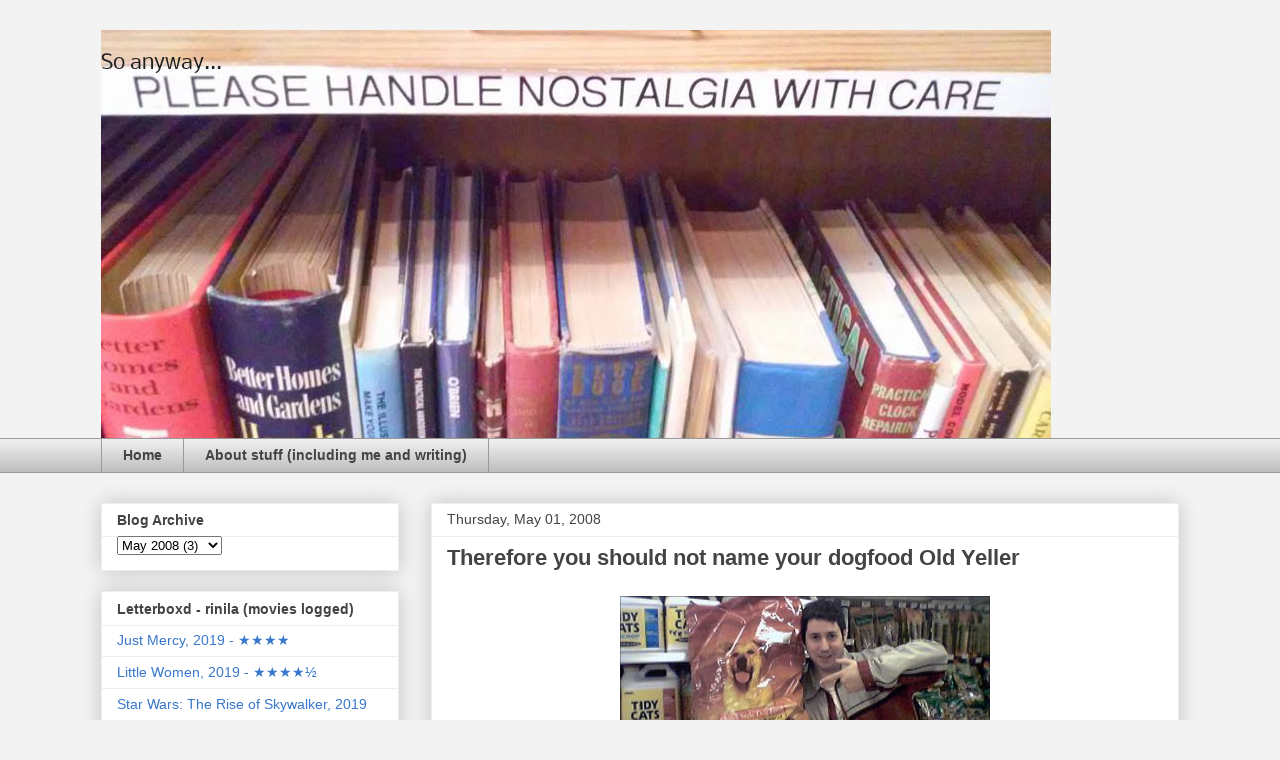

--- FILE ---
content_type: text/html; charset=UTF-8
request_url: https://www.rinicobbey.com/2008/05/therefore-you-should-not-name-your.html
body_size: 10439
content:
<!DOCTYPE html>
<html class='v2' dir='ltr' lang='en'>
<head>
<link href='https://www.blogger.com/static/v1/widgets/335934321-css_bundle_v2.css' rel='stylesheet' type='text/css'/>
<meta content='width=1100' name='viewport'/>
<meta content='text/html; charset=UTF-8' http-equiv='Content-Type'/>
<meta content='blogger' name='generator'/>
<link href='https://www.rinicobbey.com/favicon.ico' rel='icon' type='image/x-icon'/>
<link href='https://www.rinicobbey.com/2008/05/therefore-you-should-not-name-your.html' rel='canonical'/>
<link rel="alternate" type="application/atom+xml" title="So anyway... - Atom" href="https://www.rinicobbey.com/feeds/posts/default" />
<link rel="alternate" type="application/rss+xml" title="So anyway... - RSS" href="https://www.rinicobbey.com/feeds/posts/default?alt=rss" />
<link rel="service.post" type="application/atom+xml" title="So anyway... - Atom" href="https://www.blogger.com/feeds/17592795/posts/default" />

<link rel="alternate" type="application/atom+xml" title="So anyway... - Atom" href="https://www.rinicobbey.com/feeds/782735266813018906/comments/default" />
<!--Can't find substitution for tag [blog.ieCssRetrofitLinks]-->
<link href='https://blogger.googleusercontent.com/img/b/R29vZ2xl/AVvXsEjGizf-sPksCIUHz3H9shqvE-cxegk2r8ZMDZa1gqH5JOWNZNzATSRD4IJ67gjYOP1Ev7ZlN8B7BsLWjwskFanQib-DkWzmvOYYvOhNWpASHY5RAoiwuLH8DEQAYRoQiXVRmTlN0A/s400/oldyeller.jpg' rel='image_src'/>
<meta content='https://www.rinicobbey.com/2008/05/therefore-you-should-not-name-your.html' property='og:url'/>
<meta content='Therefore you should not name your dogfood Old Yeller' property='og:title'/>
<meta content='In the spirit of fairness to the Other American Pet, the dog, I give you an old story about a dogfood named after a dog who gets rabies and ...' property='og:description'/>
<meta content='https://blogger.googleusercontent.com/img/b/R29vZ2xl/AVvXsEjGizf-sPksCIUHz3H9shqvE-cxegk2r8ZMDZa1gqH5JOWNZNzATSRD4IJ67gjYOP1Ev7ZlN8B7BsLWjwskFanQib-DkWzmvOYYvOhNWpASHY5RAoiwuLH8DEQAYRoQiXVRmTlN0A/w1200-h630-p-k-no-nu/oldyeller.jpg' property='og:image'/>
<title>So anyway...: Therefore you should not name your dogfood Old Yeller</title>
<style type='text/css'>@font-face{font-family:'Molengo';font-style:normal;font-weight:400;font-display:swap;src:url(//fonts.gstatic.com/s/molengo/v17/I_uuMpWeuBzZNBtQXbNalg.ttf)format('truetype');}@font-face{font-family:'Nobile';font-style:normal;font-weight:400;font-display:swap;src:url(//fonts.gstatic.com/s/nobile/v19/m8JTjflSeaOVl1iGWa3T.ttf)format('truetype');}</style>
<style id='page-skin-1' type='text/css'><!--
/*
-----------------------------------------------
Blogger Template Style
Name:     Awesome Inc.
Designer: Tina Chen
URL:      tinachen.org
----------------------------------------------- */
/* Content
----------------------------------------------- */
body {
font: normal normal 16px Molengo;
color: #444444;
background: #f3f3f3 none repeat scroll top left;
}
html body .content-outer {
min-width: 0;
max-width: 100%;
width: 100%;
}
a:link {
text-decoration: none;
color: #3778cd;
}
a:visited {
text-decoration: none;
color: #4d469c;
}
a:hover {
text-decoration: underline;
color: #3778cd;
}
.body-fauxcolumn-outer .cap-top {
position: absolute;
z-index: 1;
height: 276px;
width: 100%;
background: transparent none repeat-x scroll top left;
_background-image: none;
}
/* Columns
----------------------------------------------- */
.content-inner {
padding: 0;
}
.header-inner .section {
margin: 0 16px;
}
.tabs-inner .section {
margin: 0 16px;
}
.main-inner {
padding-top: 30px;
}
.main-inner .column-center-inner,
.main-inner .column-left-inner,
.main-inner .column-right-inner {
padding: 0 5px;
}
*+html body .main-inner .column-center-inner {
margin-top: -30px;
}
#layout .main-inner .column-center-inner {
margin-top: 0;
}
/* Header
----------------------------------------------- */
.header-outer {
margin: 0 0 0 0;
background: transparent none repeat scroll 0 0;
}
.Header h1 {
font: normal normal 20px Nobile;
color: #1d1e1f;
text-shadow: 0 0 -1px #000000;
}
.Header h1 a {
color: #1d1e1f;
}
.Header .description {
font: normal normal 14px Nobile;
color: #444444;
}
.header-inner .Header .titlewrapper,
.header-inner .Header .descriptionwrapper {
padding-left: 0;
padding-right: 0;
margin-bottom: 0;
}
.header-inner .Header .titlewrapper {
padding-top: 22px;
}
/* Tabs
----------------------------------------------- */
.tabs-outer {
overflow: hidden;
position: relative;
background: #eeeeee url(//www.blogblog.com/1kt/awesomeinc/tabs_gradient_light.png) repeat scroll 0 0;
}
#layout .tabs-outer {
overflow: visible;
}
.tabs-cap-top, .tabs-cap-bottom {
position: absolute;
width: 100%;
border-top: 1px solid #999999;
}
.tabs-cap-bottom {
bottom: 0;
}
.tabs-inner .widget li a {
display: inline-block;
margin: 0;
padding: .6em 1.5em;
font: normal bold 14px Arial, Tahoma, Helvetica, FreeSans, sans-serif;
color: #444444;
border-top: 1px solid #999999;
border-bottom: 1px solid #999999;
border-left: 1px solid #999999;
height: 16px;
line-height: 16px;
}
.tabs-inner .widget li:last-child a {
border-right: 1px solid #999999;
}
.tabs-inner .widget li.selected a, .tabs-inner .widget li a:hover {
background: #666666 url(//www.blogblog.com/1kt/awesomeinc/tabs_gradient_light.png) repeat-x scroll 0 -100px;
color: #ffffff;
}
/* Headings
----------------------------------------------- */
h2 {
font: normal bold 14px Arial, Tahoma, Helvetica, FreeSans, sans-serif;
color: #444444;
}
/* Widgets
----------------------------------------------- */
.main-inner .section {
margin: 0 27px;
padding: 0;
}
.main-inner .column-left-outer,
.main-inner .column-right-outer {
margin-top: 0;
}
#layout .main-inner .column-left-outer,
#layout .main-inner .column-right-outer {
margin-top: 0;
}
.main-inner .column-left-inner,
.main-inner .column-right-inner {
background: transparent none repeat 0 0;
-moz-box-shadow: 0 0 0 rgba(0, 0, 0, .2);
-webkit-box-shadow: 0 0 0 rgba(0, 0, 0, .2);
-goog-ms-box-shadow: 0 0 0 rgba(0, 0, 0, .2);
box-shadow: 0 0 0 rgba(0, 0, 0, .2);
-moz-border-radius: 0;
-webkit-border-radius: 0;
-goog-ms-border-radius: 0;
border-radius: 0;
}
#layout .main-inner .column-left-inner,
#layout .main-inner .column-right-inner {
margin-top: 0;
}
.sidebar .widget {
font: normal normal 14px Arial, Tahoma, Helvetica, FreeSans, sans-serif;
color: #444444;
}
.sidebar .widget a:link {
color: #3778cd;
}
.sidebar .widget a:visited {
color: #4d469c;
}
.sidebar .widget a:hover {
color: #3778cd;
}
.sidebar .widget h2 {
text-shadow: 0 0 -1px #000000;
}
.main-inner .widget {
background-color: #ffffff;
border: 1px solid #eeeeee;
padding: 0 15px 15px;
margin: 20px -16px;
-moz-box-shadow: 0 0 20px rgba(0, 0, 0, .2);
-webkit-box-shadow: 0 0 20px rgba(0, 0, 0, .2);
-goog-ms-box-shadow: 0 0 20px rgba(0, 0, 0, .2);
box-shadow: 0 0 20px rgba(0, 0, 0, .2);
-moz-border-radius: 0;
-webkit-border-radius: 0;
-goog-ms-border-radius: 0;
border-radius: 0;
}
.main-inner .widget h2 {
margin: 0 -15px;
padding: .6em 15px .5em;
border-bottom: 1px solid transparent;
}
.footer-inner .widget h2 {
padding: 0 0 .4em;
border-bottom: 1px solid transparent;
}
.main-inner .widget h2 + div, .footer-inner .widget h2 + div {
border-top: 1px solid #eeeeee;
padding-top: 8px;
}
.main-inner .widget .widget-content {
margin: 0 -15px;
padding: 7px 15px 0;
}
.main-inner .widget ul, .main-inner .widget #ArchiveList ul.flat {
margin: -8px -15px 0;
padding: 0;
list-style: none;
}
.main-inner .widget #ArchiveList {
margin: -8px 0 0;
}
.main-inner .widget ul li, .main-inner .widget #ArchiveList ul.flat li {
padding: .5em 15px;
text-indent: 0;
color: #666666;
border-top: 1px solid #eeeeee;
border-bottom: 1px solid transparent;
}
.main-inner .widget #ArchiveList ul li {
padding-top: .25em;
padding-bottom: .25em;
}
.main-inner .widget ul li:first-child, .main-inner .widget #ArchiveList ul.flat li:first-child {
border-top: none;
}
.main-inner .widget ul li:last-child, .main-inner .widget #ArchiveList ul.flat li:last-child {
border-bottom: none;
}
.post-body {
position: relative;
}
.main-inner .widget .post-body ul {
padding: 0 2.5em;
margin: .5em 0;
list-style: disc;
}
.main-inner .widget .post-body ul li {
padding: 0.25em 0;
margin-bottom: .25em;
color: #444444;
border: none;
}
.footer-inner .widget ul {
padding: 0;
list-style: none;
}
.widget .zippy {
color: #666666;
}
/* Posts
----------------------------------------------- */
body .main-inner .Blog {
padding: 0;
margin-bottom: 1em;
background-color: transparent;
border: none;
-moz-box-shadow: 0 0 0 rgba(0, 0, 0, 0);
-webkit-box-shadow: 0 0 0 rgba(0, 0, 0, 0);
-goog-ms-box-shadow: 0 0 0 rgba(0, 0, 0, 0);
box-shadow: 0 0 0 rgba(0, 0, 0, 0);
}
.main-inner .section:last-child .Blog:last-child {
padding: 0;
margin-bottom: 1em;
}
.main-inner .widget h2.date-header {
margin: 0 -15px 1px;
padding: 0 0 0 0;
font: normal normal 14px Arial, Tahoma, Helvetica, FreeSans, sans-serif;
color: #444444;
background: transparent none no-repeat scroll top left;
border-top: 0 solid #eeeeee;
border-bottom: 1px solid transparent;
-moz-border-radius-topleft: 0;
-moz-border-radius-topright: 0;
-webkit-border-top-left-radius: 0;
-webkit-border-top-right-radius: 0;
border-top-left-radius: 0;
border-top-right-radius: 0;
position: static;
bottom: 100%;
right: 15px;
text-shadow: 0 0 -1px #000000;
}
.main-inner .widget h2.date-header span {
font: normal normal 14px Arial, Tahoma, Helvetica, FreeSans, sans-serif;
display: block;
padding: .5em 15px;
border-left: 0 solid #eeeeee;
border-right: 0 solid #eeeeee;
}
.date-outer {
position: relative;
margin: 30px 0 20px;
padding: 0 15px;
background-color: #ffffff;
border: 1px solid #eeeeee;
-moz-box-shadow: 0 0 20px rgba(0, 0, 0, .2);
-webkit-box-shadow: 0 0 20px rgba(0, 0, 0, .2);
-goog-ms-box-shadow: 0 0 20px rgba(0, 0, 0, .2);
box-shadow: 0 0 20px rgba(0, 0, 0, .2);
-moz-border-radius: 0;
-webkit-border-radius: 0;
-goog-ms-border-radius: 0;
border-radius: 0;
}
.date-outer:first-child {
margin-top: 0;
}
.date-outer:last-child {
margin-bottom: 20px;
-moz-border-radius-bottomleft: 0;
-moz-border-radius-bottomright: 0;
-webkit-border-bottom-left-radius: 0;
-webkit-border-bottom-right-radius: 0;
-goog-ms-border-bottom-left-radius: 0;
-goog-ms-border-bottom-right-radius: 0;
border-bottom-left-radius: 0;
border-bottom-right-radius: 0;
}
.date-posts {
margin: 0 -15px;
padding: 0 15px;
clear: both;
}
.post-outer, .inline-ad {
border-top: 1px solid #eeeeee;
margin: 0 -15px;
padding: 15px 15px;
}
.post-outer {
padding-bottom: 10px;
}
.post-outer:first-child {
padding-top: 0;
border-top: none;
}
.post-outer:last-child, .inline-ad:last-child {
border-bottom: none;
}
.post-body {
position: relative;
}
.post-body img {
padding: 8px;
background: transparent;
border: 1px solid transparent;
-moz-box-shadow: 0 0 0 rgba(0, 0, 0, .2);
-webkit-box-shadow: 0 0 0 rgba(0, 0, 0, .2);
box-shadow: 0 0 0 rgba(0, 0, 0, .2);
-moz-border-radius: 0;
-webkit-border-radius: 0;
border-radius: 0;
}
h3.post-title, h4 {
font: normal bold 22px Arial, Tahoma, Helvetica, FreeSans, sans-serif;
color: #444444;
}
h3.post-title a {
font: normal bold 22px Arial, Tahoma, Helvetica, FreeSans, sans-serif;
color: #444444;
}
h3.post-title a:hover {
color: #3778cd;
text-decoration: underline;
}
.post-header {
margin: 0 0 1em;
}
.post-body {
line-height: 1.4;
}
.post-outer h2 {
color: #444444;
}
.post-footer {
margin: 1.5em 0 0;
}
#blog-pager {
padding: 15px;
font-size: 120%;
background-color: #ffffff;
border: 1px solid #eeeeee;
-moz-box-shadow: 0 0 20px rgba(0, 0, 0, .2);
-webkit-box-shadow: 0 0 20px rgba(0, 0, 0, .2);
-goog-ms-box-shadow: 0 0 20px rgba(0, 0, 0, .2);
box-shadow: 0 0 20px rgba(0, 0, 0, .2);
-moz-border-radius: 0;
-webkit-border-radius: 0;
-goog-ms-border-radius: 0;
border-radius: 0;
-moz-border-radius-topleft: 0;
-moz-border-radius-topright: 0;
-webkit-border-top-left-radius: 0;
-webkit-border-top-right-radius: 0;
-goog-ms-border-top-left-radius: 0;
-goog-ms-border-top-right-radius: 0;
border-top-left-radius: 0;
border-top-right-radius-topright: 0;
margin-top: 1em;
}
.blog-feeds, .post-feeds {
margin: 1em 0;
text-align: center;
color: #444444;
}
.blog-feeds a, .post-feeds a {
color: #3778cd;
}
.blog-feeds a:visited, .post-feeds a:visited {
color: #4d469c;
}
.blog-feeds a:hover, .post-feeds a:hover {
color: #3778cd;
}
.post-outer .comments {
margin-top: 2em;
}
/* Comments
----------------------------------------------- */
.comments .comments-content .icon.blog-author {
background-repeat: no-repeat;
background-image: url([data-uri]);
}
.comments .comments-content .loadmore a {
border-top: 1px solid #999999;
border-bottom: 1px solid #999999;
}
.comments .continue {
border-top: 2px solid #999999;
}
/* Footer
----------------------------------------------- */
.footer-outer {
margin: -20px 0 -1px;
padding: 20px 0 0;
color: #444444;
overflow: hidden;
}
.footer-fauxborder-left {
border-top: 1px solid #eeeeee;
background: #ffffff none repeat scroll 0 0;
-moz-box-shadow: 0 0 20px rgba(0, 0, 0, .2);
-webkit-box-shadow: 0 0 20px rgba(0, 0, 0, .2);
-goog-ms-box-shadow: 0 0 20px rgba(0, 0, 0, .2);
box-shadow: 0 0 20px rgba(0, 0, 0, .2);
margin: 0 -20px;
}
/* Mobile
----------------------------------------------- */
body.mobile {
background-size: auto;
}
.mobile .body-fauxcolumn-outer {
background: transparent none repeat scroll top left;
}
*+html body.mobile .main-inner .column-center-inner {
margin-top: 0;
}
.mobile .main-inner .widget {
padding: 0 0 15px;
}
.mobile .main-inner .widget h2 + div,
.mobile .footer-inner .widget h2 + div {
border-top: none;
padding-top: 0;
}
.mobile .footer-inner .widget h2 {
padding: 0.5em 0;
border-bottom: none;
}
.mobile .main-inner .widget .widget-content {
margin: 0;
padding: 7px 0 0;
}
.mobile .main-inner .widget ul,
.mobile .main-inner .widget #ArchiveList ul.flat {
margin: 0 -15px 0;
}
.mobile .main-inner .widget h2.date-header {
right: 0;
}
.mobile .date-header span {
padding: 0.4em 0;
}
.mobile .date-outer:first-child {
margin-bottom: 0;
border: 1px solid #eeeeee;
-moz-border-radius-topleft: 0;
-moz-border-radius-topright: 0;
-webkit-border-top-left-radius: 0;
-webkit-border-top-right-radius: 0;
-goog-ms-border-top-left-radius: 0;
-goog-ms-border-top-right-radius: 0;
border-top-left-radius: 0;
border-top-right-radius: 0;
}
.mobile .date-outer {
border-color: #eeeeee;
border-width: 0 1px 1px;
}
.mobile .date-outer:last-child {
margin-bottom: 0;
}
.mobile .main-inner {
padding: 0;
}
.mobile .header-inner .section {
margin: 0;
}
.mobile .post-outer, .mobile .inline-ad {
padding: 5px 0;
}
.mobile .tabs-inner .section {
margin: 0 10px;
}
.mobile .main-inner .widget h2 {
margin: 0;
padding: 0;
}
.mobile .main-inner .widget h2.date-header span {
padding: 0;
}
.mobile .main-inner .widget .widget-content {
margin: 0;
padding: 7px 0 0;
}
.mobile #blog-pager {
border: 1px solid transparent;
background: #ffffff none repeat scroll 0 0;
}
.mobile .main-inner .column-left-inner,
.mobile .main-inner .column-right-inner {
background: transparent none repeat 0 0;
-moz-box-shadow: none;
-webkit-box-shadow: none;
-goog-ms-box-shadow: none;
box-shadow: none;
}
.mobile .date-posts {
margin: 0;
padding: 0;
}
.mobile .footer-fauxborder-left {
margin: 0;
border-top: inherit;
}
.mobile .main-inner .section:last-child .Blog:last-child {
margin-bottom: 0;
}
.mobile-index-contents {
color: #444444;
}
.mobile .mobile-link-button {
background: #3778cd url(//www.blogblog.com/1kt/awesomeinc/tabs_gradient_light.png) repeat scroll 0 0;
}
.mobile-link-button a:link, .mobile-link-button a:visited {
color: #ffffff;
}
.mobile .tabs-inner .PageList .widget-content {
background: transparent;
border-top: 1px solid;
border-color: #999999;
color: #444444;
}
.mobile .tabs-inner .PageList .widget-content .pagelist-arrow {
border-left: 1px solid #999999;
}

--></style>
<style id='template-skin-1' type='text/css'><!--
body {
min-width: 1110px;
}
.content-outer, .content-fauxcolumn-outer, .region-inner {
min-width: 1110px;
max-width: 1110px;
_width: 1110px;
}
.main-inner .columns {
padding-left: 330px;
padding-right: 0px;
}
.main-inner .fauxcolumn-center-outer {
left: 330px;
right: 0px;
/* IE6 does not respect left and right together */
_width: expression(this.parentNode.offsetWidth -
parseInt("330px") -
parseInt("0px") + 'px');
}
.main-inner .fauxcolumn-left-outer {
width: 330px;
}
.main-inner .fauxcolumn-right-outer {
width: 0px;
}
.main-inner .column-left-outer {
width: 330px;
right: 100%;
margin-left: -330px;
}
.main-inner .column-right-outer {
width: 0px;
margin-right: -0px;
}
#layout {
min-width: 0;
}
#layout .content-outer {
min-width: 0;
width: 800px;
}
#layout .region-inner {
min-width: 0;
width: auto;
}
body#layout div.add_widget {
padding: 8px;
}
body#layout div.add_widget a {
margin-left: 32px;
}
--></style>
<link href='https://www.blogger.com/dyn-css/authorization.css?targetBlogID=17592795&amp;zx=383493d3-b92d-4024-a2a0-ac9055329537' media='none' onload='if(media!=&#39;all&#39;)media=&#39;all&#39;' rel='stylesheet'/><noscript><link href='https://www.blogger.com/dyn-css/authorization.css?targetBlogID=17592795&amp;zx=383493d3-b92d-4024-a2a0-ac9055329537' rel='stylesheet'/></noscript>
<meta name='google-adsense-platform-account' content='ca-host-pub-1556223355139109'/>
<meta name='google-adsense-platform-domain' content='blogspot.com'/>

</head>
<body class='loading variant-light'>
<div class='navbar no-items section' id='navbar' name='Navbar'>
</div>
<div class='body-fauxcolumns'>
<div class='fauxcolumn-outer body-fauxcolumn-outer'>
<div class='cap-top'>
<div class='cap-left'></div>
<div class='cap-right'></div>
</div>
<div class='fauxborder-left'>
<div class='fauxborder-right'></div>
<div class='fauxcolumn-inner'>
</div>
</div>
<div class='cap-bottom'>
<div class='cap-left'></div>
<div class='cap-right'></div>
</div>
</div>
</div>
<div class='content'>
<div class='content-fauxcolumns'>
<div class='fauxcolumn-outer content-fauxcolumn-outer'>
<div class='cap-top'>
<div class='cap-left'></div>
<div class='cap-right'></div>
</div>
<div class='fauxborder-left'>
<div class='fauxborder-right'></div>
<div class='fauxcolumn-inner'>
</div>
</div>
<div class='cap-bottom'>
<div class='cap-left'></div>
<div class='cap-right'></div>
</div>
</div>
</div>
<div class='content-outer'>
<div class='content-cap-top cap-top'>
<div class='cap-left'></div>
<div class='cap-right'></div>
</div>
<div class='fauxborder-left content-fauxborder-left'>
<div class='fauxborder-right content-fauxborder-right'></div>
<div class='content-inner'>
<header>
<div class='header-outer'>
<div class='header-cap-top cap-top'>
<div class='cap-left'></div>
<div class='cap-right'></div>
</div>
<div class='fauxborder-left header-fauxborder-left'>
<div class='fauxborder-right header-fauxborder-right'></div>
<div class='region-inner header-inner'>
<div class='header section' id='header' name='Header'><div class='widget Header' data-version='1' id='Header1'>
<div id='header-inner' style='background-image: url("https://blogger.googleusercontent.com/img/b/R29vZ2xl/AVvXsEiWEHzPr7PKwB-pwTKvEyCgRThi6wwiLqBe-O6N4yWZ9vTGLFiAevGSeuRwHgUIc6ObgsZICzDOVzXnm3tJzJNXPcnN8kPCIZ1N8d_HuLH4EaqLkZVpYMurUn_wufjAPINQMsbKRw/s1078-r/nostalgia+header.jpg"); background-position: left; min-height: 408px; _height: 408px; background-repeat: no-repeat; '>
<div class='titlewrapper' style='background: transparent'>
<h1 class='title' style='background: transparent; border-width: 0px'>
<a href='https://www.rinicobbey.com/'>
So anyway...
</a>
</h1>
</div>
<div class='descriptionwrapper'>
<p class='description'><span>
</span></p>
</div>
</div>
</div></div>
</div>
</div>
<div class='header-cap-bottom cap-bottom'>
<div class='cap-left'></div>
<div class='cap-right'></div>
</div>
</div>
</header>
<div class='tabs-outer'>
<div class='tabs-cap-top cap-top'>
<div class='cap-left'></div>
<div class='cap-right'></div>
</div>
<div class='fauxborder-left tabs-fauxborder-left'>
<div class='fauxborder-right tabs-fauxborder-right'></div>
<div class='region-inner tabs-inner'>
<div class='tabs section' id='crosscol' name='Cross-Column'><div class='widget PageList' data-version='1' id='PageList1'>
<h2>About stuff (including me and writing)</h2>
<div class='widget-content'>
<ul>
<li>
<a href='https://www.rinicobbey.com/'>Home</a>
</li>
<li>
<a href='https://www.rinicobbey.com/p/about-stuff-including-me-and-writing.html'>About stuff (including me and writing)</a>
</li>
</ul>
<div class='clear'></div>
</div>
</div></div>
<div class='tabs no-items section' id='crosscol-overflow' name='Cross-Column 2'></div>
</div>
</div>
<div class='tabs-cap-bottom cap-bottom'>
<div class='cap-left'></div>
<div class='cap-right'></div>
</div>
</div>
<div class='main-outer'>
<div class='main-cap-top cap-top'>
<div class='cap-left'></div>
<div class='cap-right'></div>
</div>
<div class='fauxborder-left main-fauxborder-left'>
<div class='fauxborder-right main-fauxborder-right'></div>
<div class='region-inner main-inner'>
<div class='columns fauxcolumns'>
<div class='fauxcolumn-outer fauxcolumn-center-outer'>
<div class='cap-top'>
<div class='cap-left'></div>
<div class='cap-right'></div>
</div>
<div class='fauxborder-left'>
<div class='fauxborder-right'></div>
<div class='fauxcolumn-inner'>
</div>
</div>
<div class='cap-bottom'>
<div class='cap-left'></div>
<div class='cap-right'></div>
</div>
</div>
<div class='fauxcolumn-outer fauxcolumn-left-outer'>
<div class='cap-top'>
<div class='cap-left'></div>
<div class='cap-right'></div>
</div>
<div class='fauxborder-left'>
<div class='fauxborder-right'></div>
<div class='fauxcolumn-inner'>
</div>
</div>
<div class='cap-bottom'>
<div class='cap-left'></div>
<div class='cap-right'></div>
</div>
</div>
<div class='fauxcolumn-outer fauxcolumn-right-outer'>
<div class='cap-top'>
<div class='cap-left'></div>
<div class='cap-right'></div>
</div>
<div class='fauxborder-left'>
<div class='fauxborder-right'></div>
<div class='fauxcolumn-inner'>
</div>
</div>
<div class='cap-bottom'>
<div class='cap-left'></div>
<div class='cap-right'></div>
</div>
</div>
<!-- corrects IE6 width calculation -->
<div class='columns-inner'>
<div class='column-center-outer'>
<div class='column-center-inner'>
<div class='main section' id='main' name='Main'><div class='widget Blog' data-version='1' id='Blog1'>
<div class='blog-posts hfeed'>

          <div class="date-outer">
        
<h2 class='date-header'><span>Thursday, May 01, 2008</span></h2>

          <div class="date-posts">
        
<div class='post-outer'>
<div class='post hentry uncustomized-post-template' itemprop='blogPost' itemscope='itemscope' itemtype='http://schema.org/BlogPosting'>
<meta content='https://blogger.googleusercontent.com/img/b/R29vZ2xl/AVvXsEjGizf-sPksCIUHz3H9shqvE-cxegk2r8ZMDZa1gqH5JOWNZNzATSRD4IJ67gjYOP1Ev7ZlN8B7BsLWjwskFanQib-DkWzmvOYYvOhNWpASHY5RAoiwuLH8DEQAYRoQiXVRmTlN0A/s400/oldyeller.jpg' itemprop='image_url'/>
<meta content='17592795' itemprop='blogId'/>
<meta content='782735266813018906' itemprop='postId'/>
<a name='782735266813018906'></a>
<h3 class='post-title entry-title' itemprop='name'>
Therefore you should not name your dogfood Old Yeller
</h3>
<div class='post-header'>
<div class='post-header-line-1'></div>
</div>
<div class='post-body entry-content' id='post-body-782735266813018906' itemprop='description articleBody'>
<a href="https://blogger.googleusercontent.com/img/b/R29vZ2xl/AVvXsEjGizf-sPksCIUHz3H9shqvE-cxegk2r8ZMDZa1gqH5JOWNZNzATSRD4IJ67gjYOP1Ev7ZlN8B7BsLWjwskFanQib-DkWzmvOYYvOhNWpASHY5RAoiwuLH8DEQAYRoQiXVRmTlN0A/s1600-h/oldyeller.jpg" onblur="try {parent.deselectBloggerImageGracefully();} catch(e) {}"><img alt="" border="0" id="BLOGGER_PHOTO_ID_5195012714095800146" src="https://blogger.googleusercontent.com/img/b/R29vZ2xl/AVvXsEjGizf-sPksCIUHz3H9shqvE-cxegk2r8ZMDZa1gqH5JOWNZNzATSRD4IJ67gjYOP1Ev7ZlN8B7BsLWjwskFanQib-DkWzmvOYYvOhNWpASHY5RAoiwuLH8DEQAYRoQiXVRmTlN0A/s400/oldyeller.jpg" style="margin: 0px auto 10px; display: block; text-align: center; cursor: pointer;" /></a><br />In the spirit of fairness to the Other American Pet, the dog, I give you an old story about a dogfood named after a dog who gets rabies and dies from an owner-inflicted gunshot.<br /><br />For those who visit this here blob thingy in search of games and challenges: "It's like {tragic character} {food product}."  I'll get us started.<br /><blockquote><i>It's like Beth from Little Women bubblegum.<br />It's like the guys who saved Private Ryan hotdogs.<br />It's like Bambi's mom salt licks.</i></blockquote>Story at <a href="http://www.flakmag.com/misc/oldyeller.html">Flak Magazine</a>, or if you prefer, the Kroger Stores <a href="http://www.thekrogerco.com/corpnews/corpnewsinfo_pressreleases_04212005.htm">press release</a>.
<div style='clear: both;'></div>
</div>
<div class='post-footer'>
<div class='post-footer-line post-footer-line-1'>
<span class='post-author vcard'>
Posted by
<span class='fn' itemprop='author' itemscope='itemscope' itemtype='http://schema.org/Person'>
<meta content='https://www.blogger.com/profile/10825557904007699185' itemprop='url'/>
<a class='g-profile' href='https://www.blogger.com/profile/10825557904007699185' rel='author' title='author profile'>
<span itemprop='name'>Rini</span>
</a>
</span>
</span>
<span class='post-timestamp'>
at
<meta content='https://www.rinicobbey.com/2008/05/therefore-you-should-not-name-your.html' itemprop='url'/>
<a class='timestamp-link' href='https://www.rinicobbey.com/2008/05/therefore-you-should-not-name-your.html' rel='bookmark' title='permanent link'><abbr class='published' itemprop='datePublished' title='2008-05-01T05:35:00-05:00'>5:35 AM</abbr></a>
</span>
<span class='post-comment-link'>
</span>
<span class='post-icons'>
<span class='item-control blog-admin pid-808729683'>
<a href='https://www.blogger.com/post-edit.g?blogID=17592795&postID=782735266813018906&from=pencil' title='Edit Post'>
<img alt='' class='icon-action' height='18' src='https://resources.blogblog.com/img/icon18_edit_allbkg.gif' width='18'/>
</a>
</span>
</span>
<div class='post-share-buttons goog-inline-block'>
</div>
</div>
<div class='post-footer-line post-footer-line-2'>
<span class='post-labels'>
Labels:
<a href='https://www.rinicobbey.com/search/label/old%20news' rel='tag'>old news</a>,
<a href='https://www.rinicobbey.com/search/label/pets' rel='tag'>pets</a>,
<a href='https://www.rinicobbey.com/search/label/tragic%20food' rel='tag'>tragic food</a>
</span>
</div>
<div class='post-footer-line post-footer-line-3'>
<span class='post-location'>
</span>
</div>
</div>
</div>
<div class='comments' id='comments'>
<a name='comments'></a>
<h4>1 comment:</h4>
<div id='Blog1_comments-block-wrapper'>
<dl class='avatar-comment-indent' id='comments-block'>
<dt class='comment-author ' id='c6286200078616663650'>
<a name='c6286200078616663650'></a>
<div class="avatar-image-container avatar-stock"><span dir="ltr"><a href="https://www.blogger.com/profile/02411063737098132074" target="" rel="nofollow" onclick="" class="avatar-hovercard" id="av-6286200078616663650-02411063737098132074"><img src="//www.blogger.com/img/blogger_logo_round_35.png" width="35" height="35" alt="" title="karin">

</a></span></div>
<a href='https://www.blogger.com/profile/02411063737098132074' rel='nofollow'>karin</a>
said...
</dt>
<dd class='comment-body' id='Blog1_cmt-6286200078616663650'>
<p>
The Yearling brand flea and tick repellent.<BR/>Billy Budd life jackets.<BR/>"Housebreak Your Puppy the Easy Way" by Lenny
</p>
</dd>
<dd class='comment-footer'>
<span class='comment-timestamp'>
<a href='https://www.rinicobbey.com/2008/05/therefore-you-should-not-name-your.html?showComment=1209663060000#c6286200078616663650' title='comment permalink'>
5/1/08, 12:31&#8239;PM
</a>
<span class='item-control blog-admin pid-1535263845'>
<a class='comment-delete' href='https://www.blogger.com/comment/delete/17592795/6286200078616663650' title='Delete Comment'>
<img src='https://resources.blogblog.com/img/icon_delete13.gif'/>
</a>
</span>
</span>
</dd>
</dl>
</div>
<p class='comment-footer'>
<a href='https://www.blogger.com/comment/fullpage/post/17592795/782735266813018906' onclick=''>Post a Comment</a>
</p>
</div>
</div>

        </div></div>
      
</div>
<div class='blog-pager' id='blog-pager'>
<span id='blog-pager-newer-link'>
<a class='blog-pager-newer-link' href='https://www.rinicobbey.com/2008/05/same-old-thing-as-yesterday.html' id='Blog1_blog-pager-newer-link' title='Newer Post'>Newer Post</a>
</span>
<span id='blog-pager-older-link'>
<a class='blog-pager-older-link' href='https://www.rinicobbey.com/2008/04/conversation.html' id='Blog1_blog-pager-older-link' title='Older Post'>Older Post</a>
</span>
<a class='home-link' href='https://www.rinicobbey.com/'>Home</a>
</div>
<div class='clear'></div>
<div class='post-feeds'>
<div class='feed-links'>
Subscribe to:
<a class='feed-link' href='https://www.rinicobbey.com/feeds/782735266813018906/comments/default' target='_blank' type='application/atom+xml'>Post Comments (Atom)</a>
</div>
</div>
</div></div>
</div>
</div>
<div class='column-left-outer'>
<div class='column-left-inner'>
<aside>
<div class='sidebar section' id='sidebar-left-1'><div class='widget BlogArchive' data-version='1' id='BlogArchive1'>
<h2>Blog Archive</h2>
<div class='widget-content'>
<div id='ArchiveList'>
<div id='BlogArchive1_ArchiveList'>
<select id='BlogArchive1_ArchiveMenu'>
<option value=''>Blog Archive</option>
<option value='https://www.rinicobbey.com/2026/01/'>Jan 2026 (1)</option>
<option value='https://www.rinicobbey.com/2025/08/'>Aug 2025 (1)</option>
<option value='https://www.rinicobbey.com/2025/03/'>Mar 2025 (1)</option>
<option value='https://www.rinicobbey.com/2023/07/'>Jul 2023 (1)</option>
<option value='https://www.rinicobbey.com/2023/03/'>Mar 2023 (1)</option>
<option value='https://www.rinicobbey.com/2023/02/'>Feb 2023 (3)</option>
<option value='https://www.rinicobbey.com/2022/08/'>Aug 2022 (1)</option>
<option value='https://www.rinicobbey.com/2020/03/'>Mar 2020 (1)</option>
<option value='https://www.rinicobbey.com/2019/08/'>Aug 2019 (1)</option>
<option value='https://www.rinicobbey.com/2018/01/'>Jan 2018 (1)</option>
<option value='https://www.rinicobbey.com/2017/11/'>Nov 2017 (1)</option>
<option value='https://www.rinicobbey.com/2017/10/'>Oct 2017 (2)</option>
<option value='https://www.rinicobbey.com/2017/07/'>Jul 2017 (1)</option>
<option value='https://www.rinicobbey.com/2017/05/'>May 2017 (1)</option>
<option value='https://www.rinicobbey.com/2017/04/'>Apr 2017 (3)</option>
<option value='https://www.rinicobbey.com/2017/03/'>Mar 2017 (3)</option>
<option value='https://www.rinicobbey.com/2016/11/'>Nov 2016 (1)</option>
<option value='https://www.rinicobbey.com/2016/04/'>Apr 2016 (10)</option>
<option value='https://www.rinicobbey.com/2016/01/'>Jan 2016 (3)</option>
<option value='https://www.rinicobbey.com/2015/11/'>Nov 2015 (1)</option>
<option value='https://www.rinicobbey.com/2015/09/'>Sep 2015 (1)</option>
<option value='https://www.rinicobbey.com/2015/07/'>Jul 2015 (1)</option>
<option value='https://www.rinicobbey.com/2015/03/'>Mar 2015 (1)</option>
<option value='https://www.rinicobbey.com/2015/01/'>Jan 2015 (1)</option>
<option value='https://www.rinicobbey.com/2014/12/'>Dec 2014 (2)</option>
<option value='https://www.rinicobbey.com/2014/10/'>Oct 2014 (1)</option>
<option value='https://www.rinicobbey.com/2014/09/'>Sep 2014 (1)</option>
<option value='https://www.rinicobbey.com/2014/08/'>Aug 2014 (3)</option>
<option value='https://www.rinicobbey.com/2013/12/'>Dec 2013 (1)</option>
<option value='https://www.rinicobbey.com/2010/06/'>Jun 2010 (1)</option>
<option value='https://www.rinicobbey.com/2009/06/'>Jun 2009 (1)</option>
<option value='https://www.rinicobbey.com/2009/04/'>Apr 2009 (1)</option>
<option value='https://www.rinicobbey.com/2008/11/'>Nov 2008 (3)</option>
<option value='https://www.rinicobbey.com/2008/10/'>Oct 2008 (3)</option>
<option value='https://www.rinicobbey.com/2008/09/'>Sep 2008 (4)</option>
<option value='https://www.rinicobbey.com/2008/08/'>Aug 2008 (3)</option>
<option value='https://www.rinicobbey.com/2008/07/'>Jul 2008 (8)</option>
<option value='https://www.rinicobbey.com/2008/06/'>Jun 2008 (8)</option>
<option value='https://www.rinicobbey.com/2008/05/'>May 2008 (3)</option>
<option value='https://www.rinicobbey.com/2008/04/'>Apr 2008 (6)</option>
<option value='https://www.rinicobbey.com/2008/03/'>Mar 2008 (5)</option>
<option value='https://www.rinicobbey.com/2008/02/'>Feb 2008 (5)</option>
<option value='https://www.rinicobbey.com/2008/01/'>Jan 2008 (3)</option>
<option value='https://www.rinicobbey.com/2007/12/'>Dec 2007 (1)</option>
<option value='https://www.rinicobbey.com/2007/11/'>Nov 2007 (2)</option>
<option value='https://www.rinicobbey.com/2007/10/'>Oct 2007 (1)</option>
<option value='https://www.rinicobbey.com/2007/09/'>Sep 2007 (2)</option>
<option value='https://www.rinicobbey.com/2007/06/'>Jun 2007 (4)</option>
<option value='https://www.rinicobbey.com/2007/05/'>May 2007 (2)</option>
<option value='https://www.rinicobbey.com/2007/04/'>Apr 2007 (5)</option>
<option value='https://www.rinicobbey.com/2007/03/'>Mar 2007 (5)</option>
<option value='https://www.rinicobbey.com/2007/02/'>Feb 2007 (8)</option>
<option value='https://www.rinicobbey.com/2007/01/'>Jan 2007 (5)</option>
<option value='https://www.rinicobbey.com/2006/12/'>Dec 2006 (5)</option>
<option value='https://www.rinicobbey.com/2006/11/'>Nov 2006 (5)</option>
<option value='https://www.rinicobbey.com/2006/10/'>Oct 2006 (1)</option>
<option value='https://www.rinicobbey.com/2006/09/'>Sep 2006 (5)</option>
<option value='https://www.rinicobbey.com/2006/08/'>Aug 2006 (2)</option>
<option value='https://www.rinicobbey.com/2006/07/'>Jul 2006 (9)</option>
<option value='https://www.rinicobbey.com/2006/06/'>Jun 2006 (10)</option>
<option value='https://www.rinicobbey.com/2006/05/'>May 2006 (12)</option>
<option value='https://www.rinicobbey.com/2006/04/'>Apr 2006 (5)</option>
<option value='https://www.rinicobbey.com/2006/03/'>Mar 2006 (5)</option>
<option value='https://www.rinicobbey.com/2006/02/'>Feb 2006 (4)</option>
<option value='https://www.rinicobbey.com/2006/01/'>Jan 2006 (3)</option>
<option value='https://www.rinicobbey.com/2005/12/'>Dec 2005 (3)</option>
<option value='https://www.rinicobbey.com/2005/11/'>Nov 2005 (3)</option>
<option value='https://www.rinicobbey.com/2005/10/'>Oct 2005 (2)</option>
</select>
</div>
</div>
<div class='clear'></div>
</div>
</div><div class='widget Feed' data-version='1' id='Feed1'>
<h2>Letterboxd - rinila (movies logged)</h2>
<div class='widget-content' id='Feed1_feedItemListDisplay'>
<span style='filter: alpha(25); opacity: 0.25;'>
<a href='http://letterboxd.com/rinila/rss/'>Loading...</a>
</span>
</div>
<div class='clear'></div>
</div><div class='widget HTML' data-version='1' id='HTML1'>
<h2 class='title'>Goodreads</h2>
<div class='widget-content'>
<style>
#gr_updates_widget{
border-radius: 5px;
background-color:#fff;
border:solid #683205 10px;
-webkit-box-shadow: 0px 0px 4px 1px #595959,
inset 0px 0px 0px 1px #7D730B;
-moz-box-shadow: 0px 0px 4px 1px #595959,
inset 0px 0px 0px 1px #7D730B;
box-shadow: 0px 0px 4px 1px #595959,
inset 0px 0px 0px 1px #7D730B;
padding:15px 0 35px 15px;
width:250px;
height:330px;
}
#gr_footer{
margin-bottom:10px;
}
#gr_updates_widget p{
padding:0px;
margin:0;
font-size:14px;
}
#gr_footer img{
width:100px;
float:left;
}
#gr_updates_widget img{
	border-style:none;
}
</style>
	<div id="gr_updates_widget">
	  <iframe id="the_iframe" src="https://www.goodreads.com/widgets/user_update_widget?height=400&num_updates=3&user=39533592&width=250" width="248" height="330" frameborder="0"></iframe>
		<div id="gr_footer">
		  <a href="https://www.goodreads.com/"><img alt="Goodreads: Book reviews, recommendations, and discussion" src="https://www.goodreads.com/images/layout/goodreads_logo_140.png" /></a>
		</div>
	</div>
</div>
<div class='clear'></div>
</div><div class='widget HTML' data-version='1' id='HTML2'>
<h2 class='title'>Twitter</h2>
<div class='widget-content'>
<a class="twitter-timeline" href="https://twitter.com/rinila" data-widget-id="624010787820978176">Tweets by @rinila</a>
<script>!function(d,s,id){var js,fjs=d.getElementsByTagName(s)[0],p=/^http:/.test(d.location)?'http':'https';if(!d.getElementById(id)){js=d.createElement(s);js.id=id;js.src=p+"://platform.twitter.com/widgets.js";fjs.parentNode.insertBefore(js,fjs);}}(document,"script","twitter-wjs");</script>
</div>
<div class='clear'></div>
</div></div>
</aside>
</div>
</div>
<div class='column-right-outer'>
<div class='column-right-inner'>
<aside>
</aside>
</div>
</div>
</div>
<div style='clear: both'></div>
<!-- columns -->
</div>
<!-- main -->
</div>
</div>
<div class='main-cap-bottom cap-bottom'>
<div class='cap-left'></div>
<div class='cap-right'></div>
</div>
</div>
<footer>
<div class='footer-outer'>
<div class='footer-cap-top cap-top'>
<div class='cap-left'></div>
<div class='cap-right'></div>
</div>
<div class='fauxborder-left footer-fauxborder-left'>
<div class='fauxborder-right footer-fauxborder-right'></div>
<div class='region-inner footer-inner'>
<div class='foot no-items section' id='footer-1'></div>
<table border='0' cellpadding='0' cellspacing='0' class='section-columns columns-2'>
<tbody>
<tr>
<td class='first columns-cell'>
<div class='foot no-items section' id='footer-2-1'></div>
</td>
<td class='columns-cell'>
<div class='foot no-items section' id='footer-2-2'></div>
</td>
</tr>
</tbody>
</table>
<!-- outside of the include in order to lock Attribution widget -->
<div class='foot section' id='footer-3' name='Footer'><div class='widget Attribution' data-version='1' id='Attribution1'>
<div class='widget-content' style='text-align: center;'>
Awesome Inc. theme. Powered by <a href='https://www.blogger.com' target='_blank'>Blogger</a>.
</div>
<div class='clear'></div>
</div></div>
</div>
</div>
<div class='footer-cap-bottom cap-bottom'>
<div class='cap-left'></div>
<div class='cap-right'></div>
</div>
</div>
</footer>
<!-- content -->
</div>
</div>
<div class='content-cap-bottom cap-bottom'>
<div class='cap-left'></div>
<div class='cap-right'></div>
</div>
</div>
</div>
<script type='text/javascript'>
    window.setTimeout(function() {
        document.body.className = document.body.className.replace('loading', '');
      }, 10);
  </script>

<script type="text/javascript" src="https://www.blogger.com/static/v1/widgets/2028843038-widgets.js"></script>
<script type='text/javascript'>
window['__wavt'] = 'AOuZoY640NzyrIvIzH9z3fzVhnzxKxTc9w:1769332023706';_WidgetManager._Init('//www.blogger.com/rearrange?blogID\x3d17592795','//www.rinicobbey.com/2008/05/therefore-you-should-not-name-your.html','17592795');
_WidgetManager._SetDataContext([{'name': 'blog', 'data': {'blogId': '17592795', 'title': 'So anyway...', 'url': 'https://www.rinicobbey.com/2008/05/therefore-you-should-not-name-your.html', 'canonicalUrl': 'https://www.rinicobbey.com/2008/05/therefore-you-should-not-name-your.html', 'homepageUrl': 'https://www.rinicobbey.com/', 'searchUrl': 'https://www.rinicobbey.com/search', 'canonicalHomepageUrl': 'https://www.rinicobbey.com/', 'blogspotFaviconUrl': 'https://www.rinicobbey.com/favicon.ico', 'bloggerUrl': 'https://www.blogger.com', 'hasCustomDomain': true, 'httpsEnabled': true, 'enabledCommentProfileImages': true, 'gPlusViewType': 'FILTERED_POSTMOD', 'adultContent': false, 'analyticsAccountNumber': '', 'encoding': 'UTF-8', 'locale': 'en', 'localeUnderscoreDelimited': 'en', 'languageDirection': 'ltr', 'isPrivate': false, 'isMobile': false, 'isMobileRequest': false, 'mobileClass': '', 'isPrivateBlog': false, 'isDynamicViewsAvailable': true, 'feedLinks': '\x3clink rel\x3d\x22alternate\x22 type\x3d\x22application/atom+xml\x22 title\x3d\x22So anyway... - Atom\x22 href\x3d\x22https://www.rinicobbey.com/feeds/posts/default\x22 /\x3e\n\x3clink rel\x3d\x22alternate\x22 type\x3d\x22application/rss+xml\x22 title\x3d\x22So anyway... - RSS\x22 href\x3d\x22https://www.rinicobbey.com/feeds/posts/default?alt\x3drss\x22 /\x3e\n\x3clink rel\x3d\x22service.post\x22 type\x3d\x22application/atom+xml\x22 title\x3d\x22So anyway... - Atom\x22 href\x3d\x22https://www.blogger.com/feeds/17592795/posts/default\x22 /\x3e\n\n\x3clink rel\x3d\x22alternate\x22 type\x3d\x22application/atom+xml\x22 title\x3d\x22So anyway... - Atom\x22 href\x3d\x22https://www.rinicobbey.com/feeds/782735266813018906/comments/default\x22 /\x3e\n', 'meTag': '', 'adsenseHostId': 'ca-host-pub-1556223355139109', 'adsenseHasAds': false, 'adsenseAutoAds': false, 'boqCommentIframeForm': true, 'loginRedirectParam': '', 'isGoogleEverywhereLinkTooltipEnabled': true, 'view': '', 'dynamicViewsCommentsSrc': '//www.blogblog.com/dynamicviews/4224c15c4e7c9321/js/comments.js', 'dynamicViewsScriptSrc': '//www.blogblog.com/dynamicviews/6e0d22adcfa5abea', 'plusOneApiSrc': 'https://apis.google.com/js/platform.js', 'disableGComments': true, 'interstitialAccepted': false, 'sharing': {'platforms': [{'name': 'Get link', 'key': 'link', 'shareMessage': 'Get link', 'target': ''}, {'name': 'Facebook', 'key': 'facebook', 'shareMessage': 'Share to Facebook', 'target': 'facebook'}, {'name': 'BlogThis!', 'key': 'blogThis', 'shareMessage': 'BlogThis!', 'target': 'blog'}, {'name': 'X', 'key': 'twitter', 'shareMessage': 'Share to X', 'target': 'twitter'}, {'name': 'Pinterest', 'key': 'pinterest', 'shareMessage': 'Share to Pinterest', 'target': 'pinterest'}, {'name': 'Email', 'key': 'email', 'shareMessage': 'Email', 'target': 'email'}], 'disableGooglePlus': true, 'googlePlusShareButtonWidth': 0, 'googlePlusBootstrap': '\x3cscript type\x3d\x22text/javascript\x22\x3ewindow.___gcfg \x3d {\x27lang\x27: \x27en\x27};\x3c/script\x3e'}, 'hasCustomJumpLinkMessage': false, 'jumpLinkMessage': 'Read more', 'pageType': 'item', 'postId': '782735266813018906', 'postImageThumbnailUrl': 'https://blogger.googleusercontent.com/img/b/R29vZ2xl/AVvXsEjGizf-sPksCIUHz3H9shqvE-cxegk2r8ZMDZa1gqH5JOWNZNzATSRD4IJ67gjYOP1Ev7ZlN8B7BsLWjwskFanQib-DkWzmvOYYvOhNWpASHY5RAoiwuLH8DEQAYRoQiXVRmTlN0A/s72-c/oldyeller.jpg', 'postImageUrl': 'https://blogger.googleusercontent.com/img/b/R29vZ2xl/AVvXsEjGizf-sPksCIUHz3H9shqvE-cxegk2r8ZMDZa1gqH5JOWNZNzATSRD4IJ67gjYOP1Ev7ZlN8B7BsLWjwskFanQib-DkWzmvOYYvOhNWpASHY5RAoiwuLH8DEQAYRoQiXVRmTlN0A/s400/oldyeller.jpg', 'pageName': 'Therefore you should not name your dogfood Old Yeller', 'pageTitle': 'So anyway...: Therefore you should not name your dogfood Old Yeller'}}, {'name': 'features', 'data': {}}, {'name': 'messages', 'data': {'edit': 'Edit', 'linkCopiedToClipboard': 'Link copied to clipboard!', 'ok': 'Ok', 'postLink': 'Post Link'}}, {'name': 'template', 'data': {'name': 'Awesome Inc.', 'localizedName': 'Awesome Inc.', 'isResponsive': false, 'isAlternateRendering': false, 'isCustom': false, 'variant': 'light', 'variantId': 'light'}}, {'name': 'view', 'data': {'classic': {'name': 'classic', 'url': '?view\x3dclassic'}, 'flipcard': {'name': 'flipcard', 'url': '?view\x3dflipcard'}, 'magazine': {'name': 'magazine', 'url': '?view\x3dmagazine'}, 'mosaic': {'name': 'mosaic', 'url': '?view\x3dmosaic'}, 'sidebar': {'name': 'sidebar', 'url': '?view\x3dsidebar'}, 'snapshot': {'name': 'snapshot', 'url': '?view\x3dsnapshot'}, 'timeslide': {'name': 'timeslide', 'url': '?view\x3dtimeslide'}, 'isMobile': false, 'title': 'Therefore you should not name your dogfood Old Yeller', 'description': 'In the spirit of fairness to the Other American Pet, the dog, I give you an old story about a dogfood named after a dog who gets rabies and ...', 'featuredImage': 'https://blogger.googleusercontent.com/img/b/R29vZ2xl/AVvXsEjGizf-sPksCIUHz3H9shqvE-cxegk2r8ZMDZa1gqH5JOWNZNzATSRD4IJ67gjYOP1Ev7ZlN8B7BsLWjwskFanQib-DkWzmvOYYvOhNWpASHY5RAoiwuLH8DEQAYRoQiXVRmTlN0A/s400/oldyeller.jpg', 'url': 'https://www.rinicobbey.com/2008/05/therefore-you-should-not-name-your.html', 'type': 'item', 'isSingleItem': true, 'isMultipleItems': false, 'isError': false, 'isPage': false, 'isPost': true, 'isHomepage': false, 'isArchive': false, 'isLabelSearch': false, 'postId': 782735266813018906}}]);
_WidgetManager._RegisterWidget('_HeaderView', new _WidgetInfo('Header1', 'header', document.getElementById('Header1'), {}, 'displayModeFull'));
_WidgetManager._RegisterWidget('_PageListView', new _WidgetInfo('PageList1', 'crosscol', document.getElementById('PageList1'), {'title': 'About stuff (including me and writing)', 'links': [{'isCurrentPage': false, 'href': 'https://www.rinicobbey.com/', 'title': 'Home'}, {'isCurrentPage': false, 'href': 'https://www.rinicobbey.com/p/about-stuff-including-me-and-writing.html', 'id': '5407241518391982640', 'title': 'About stuff (including me and writing)'}], 'mobile': false, 'showPlaceholder': true, 'hasCurrentPage': false}, 'displayModeFull'));
_WidgetManager._RegisterWidget('_BlogView', new _WidgetInfo('Blog1', 'main', document.getElementById('Blog1'), {'cmtInteractionsEnabled': false}, 'displayModeFull'));
_WidgetManager._RegisterWidget('_BlogArchiveView', new _WidgetInfo('BlogArchive1', 'sidebar-left-1', document.getElementById('BlogArchive1'), {'languageDirection': 'ltr', 'loadingMessage': 'Loading\x26hellip;'}, 'displayModeFull'));
_WidgetManager._RegisterWidget('_FeedView', new _WidgetInfo('Feed1', 'sidebar-left-1', document.getElementById('Feed1'), {'title': 'Letterboxd - rinila (movies logged)', 'showItemDate': false, 'showItemAuthor': false, 'feedUrl': 'http://letterboxd.com/rinila/rss/', 'numItemsShow': 4, 'loadingMsg': 'Loading...', 'openLinksInNewWindow': true, 'useFeedWidgetServ': 'true'}, 'displayModeFull'));
_WidgetManager._RegisterWidget('_HTMLView', new _WidgetInfo('HTML1', 'sidebar-left-1', document.getElementById('HTML1'), {}, 'displayModeFull'));
_WidgetManager._RegisterWidget('_HTMLView', new _WidgetInfo('HTML2', 'sidebar-left-1', document.getElementById('HTML2'), {}, 'displayModeFull'));
_WidgetManager._RegisterWidget('_AttributionView', new _WidgetInfo('Attribution1', 'footer-3', document.getElementById('Attribution1'), {}, 'displayModeFull'));
</script>
</body>
</html>

--- FILE ---
content_type: text/html; charset=utf-8
request_url: https://www.goodreads.com/widgets/user_update_widget?height=400&num_updates=3&user=39533592&width=250
body_size: 3815
content:
<title>Blank User's Updates Widget</title>
<head>
<base target="_blank">
</head>
<style type="text/css">
body{
	padding:0;
	margin:0;
	overflow-x:hidden;
}
img{
	border-style:none;
}
a{
	text-decoration:none;
	target:_blank;
	color:#660;
}
.goodreads_container{
	width:233px;
}
.update p{
	line-height:16px;
	font-weight:bold;
	margin:0px;
}
.goodreads_container {
  font-family:verdana,arial,helvetica,sans-serif;
}
.gr_reviews_header {
  font-size: 1.1em;
  padding: 5px 0 10px 0;
  border-bottom: 1px solid #A8A8A8;
}
.gr_reviewer_name {
  float: left;
}
.gr_review_container {
  font-size: 12px;
  border-bottom: 1px solid #A8A8A8;
  padding: 0px;
  background-color:#fff;
}
.gr_branding {
  float: right;
  color: #382110;
  font-size: .9em;
  text-decoration: none;
  font-family:verdana,arial,helvetica,sans-serif;
}
.gr_review_text {
  font-family:verdana,arial,helvetica,sans-serif;
}
.gr_branding:hover {
  text-decoration: underline;
}
.gr_reviews_showing {
  color: #d7d7d7;
  font-size: 10px;
}
.gr_more_link {
  font-weight: bold;
}
.updateImage {
  float:left;
  margin-right: 10px;
}
.gr_reviews_header .updateImage img {
  padding-left:5px;
}
.updateImage img {
  max-height: 45px;
  overflow: hidden;
  width: 30px;
}
.updateAction{
	margin-bottom:5px;
}
.clear{
	clear:both;
}
.update{
	margin-bottom:10px; border-bottom:1px solid #EBEBEB;
	padding:5px 0;
	margin-bottom:0px;
}
.graphContainer {
	background-color: #EFECE0;
	overflow: hidden;
	width: 130px;
}
.graphBar {
	background-color: #D7D2C4;
}
.last{
	border:none;
}
/* Let's get this party started */
::-webkit-scrollbar {
    width: 6px;
}
/* Track */
::-webkit-scrollbar-track {
  border-radius: 3px;
	background: #AD8766;
}
/* Handle */
::-webkit-scrollbar-thumb {
    border-radius: 3px;
    background: #683205;
}
::-webkit-scrollbar-thumb:window-inactive {
	background: #683205;
}
</style>
<div class="goodreads_container" id="gr_reviews_widget" >
    <div class="gr_reviews_header">
      <a class="updateImage" rel="nofollow" href="/user/show/39533592-rini-cobbey"><img src="https://images.gr-assets.com/users/1438980147p2/39533592.jpg" alt="39533592" /></a>
	  <div class="gr_reviewer_name">
      <a rel="nofollow" href="/user/show/39533592-rini-cobbey">Rini Cobbey</a>
	  </div>
	  <div class="clear"></div>
    </div>


        <div class="gr_review_container">
				<div class="update "  >
			            <p>January 12</p>


                                <div class="updateAction">
                                  <strong><a rel="nofollow" href="/user/show/39533592-rini-cobbey">Rini Cobbey</a></strong>
                                  is currently reading
                                </div>
                                <a class="updateImage" href="/book/show/59616977-building-a-second-brain"><img alt="Building a Second Brain by Tiago Forte" title="Building a Second Brain by Tiago Forte" src="https://i.gr-assets.com/images/S/compressed.photo.goodreads.com/books/1652891488l/59616977._SY75_.jpg" /></a>
                                <a class="bookTitle" rel="nofollow" href="/book/show/59616977-building-a-second-brain">Building a Second Brain: A Proven Method to Organize Your Digital Life and Unlock Your Creative Potential</a>
                                <span class="by smallText">by</span>
                                <a class="authorName" href="/author/show/17177938.Tiago_Forte">Tiago Forte</a> <span class="greyText">(Goodreads Author)</span>
				  <div style="clear:both;"></div>
			    </div>
				<div style="clear:both;"></div>
				<div class="update "  >


			          <div class="updateAction">
			            <strong><a rel="nofollow" href="/user/show/39533592-rini-cobbey">Rini Cobbey</a></strong>
			                has challenged herself
			              to read 24 books in 2026.
			          </div>

			            <div style = 'margin-right: 5px; float: left;'>
			              <a rel="nofollow" href="/challenges/11680-2026-reading-challenge"><img src="https://images.gr-assets.com/challenges/1764710439p2/11680.jpg" alt="11680" /></a>
			            </div>
			          update.goal != update.num_read %>
			            <div class="mediumText">
			              

<div class="challengeProgress u-paddingBottomMedium">
  <div>
        She has

    read 1 book toward her goal of 24 books.
  </div>

  <div class="graphContainer" style="width: 130px; margin: 8px 5px 5px 0; float: left;">
    <div style="width: 4.17%;" class="graphBar">&nbsp;</div>
  </div>
  <div class="bookMeta progressStats">
      <a href="/user_challenges/69392010">1 of 24 (4%)</a>
  </div>
</div>

			            </div>
			          <a class="actionLink left" style="clear: left; margin-top: 1em" rel="nofollow" href="/challenges/11680-2026-reading-challenge">Create your own 2026 Reading Challenge &raquo;</a>


				  <div style="clear:both;"></div>
			    </div>
				<div style="clear:both;"></div>
				<div class="update last"    >


					  <a class="updateImage" href="/book/show/207294335-john-lewis"><img alt="John Lewis by David Greenberg" title="John Lewis by David Greenberg" src="https://i.gr-assets.com/images/S/compressed.photo.goodreads.com/books/1718819192l/207294335._SY75_.jpg" /></a>
			          <div class="updateAction">

			          	rated a book <span class=" staticStars notranslate" title="really liked it"><span size="15x15" class="staticStar p10">really liked it</span><span size="15x15" class="staticStar p10"></span><span size="15x15" class="staticStar p10"></span><span size="15x15" class="staticStar p10"></span><span size="15x15" class="staticStar p0"></span></span>
						  <a class="bookTitle" rel="nofollow" href="/book/show/207294335-john-lewis">John Lewis: A Life</a>
			        		<span class="by smallText">by</span>
			        		<a class="authorName" href="/author/show/49971.David_Greenberg">David Greenberg</a>
			          </div>

			            <span id="reviewTextContainer8170014888">
			              
<span id="freeTextContainerreview8170014888">Writing a 600-page bio of John Lewis presents the challenge of maintaining a dramatic narrative about a man most characterized as good. For six decades, he was a public servant known as calm, sincere, sweet, and kind. The drama was all around him, of</span>
  <span id="freeTextreview8170014888" style="display:none">Writing a 600-page bio of John Lewis presents the challenge of maintaining a dramatic narrative about a man most characterized as good. For six decades, he was a public servant known as calm, sincere, sweet, and kind. The drama was all around him, of course.<br /><br />Greenberg does a remarkable job of telling those stories---featuring MLK, George Wallace, two Clintons, more than half dozen presidents, assassinations, and Lewis's own bloody face, broken bones, and "criminal record" of more than 40 arrests---always and only in direct connection with John Lewis. This is not a book that strays into drama, rumors or controversies featuring other big names except in details where Lewis himself participated personally and-or professionally.<br /><br />There is tension centered on John Lewis, of course, but only minor controversies given Lewis's longevity and surrounding political and personal life. Two Greenberg treats with subtlety are the unusual role of John Lewis's wife Lillian and the occasional unreliability of his memory and narration of a few well-documented events (generally insignificant inconsistencies in retelling who, where, and when).<br /><br />In a chapter telling the story of President Obama's election in relation to Congressman Lewis, it is clear that Greenberg is more sympathetic to Hilary Clinton and her campaign than I am. But, events and communications are all documented fairly and thoroughly. Amazingly, Lewis stated that dealing with behind-the-scenes tension in this election, and his ultimate switch from endorsing Clinton (a longtime and admired friend) to endorsing Obama was "harder, tougher" than crossing the bridge in Selma (where Lewis was beaten nearly to death).<br /><br />In one of the book's final chapters, "Rock Star," Lewis acknowledges and recognizes the performative nature of his status in American history. Greenberg quotes the Congressman's longtime, closest aide, Michael Collins, discussing the fiftieth anniversary of Selma: "He believed in drama, and he wanted to dramatize this." That meant he was always present to re-walk, re-speak, and re- or newly-ignite the emotions of as many people as possible through tangibly re-presenting the history of what it cost to achieve rights and opportunities for all Americans---Black, poor, gay, and every other excluded part of the hoped for "beloved community."<br /><br />As an engaging biography and political history of mid-20th through early-21st century America, I would recommend this recent book. Bringing the story up-to-date in conclusion, Greenberg quotes longtime Obama aide Valerie Jarrett on the unique character of a lifelong nonviolent protestor: "He [John Lewis] became the anti-Trump, a symbol of charity over spite, gentleness over anger, compassion over discord, hope over fear."</span>
  <a data-text-id="review8170014888" href="#" onclick="swapContent($(this));; return false;">...more</a>

			            </span>
				  <div style="clear:both;"></div>
			    </div>
				<div style="clear:both;"></div>

        </div>







  </div>


<!-- This is a random-length HTML comment: [base64] -->

--- FILE ---
content_type: text/javascript; charset=UTF-8
request_url: https://www.rinicobbey.com/2008/05/therefore-you-should-not-name-your.html?action=getFeed&widgetId=Feed1&widgetType=Feed&responseType=js&xssi_token=AOuZoY640NzyrIvIzH9z3fzVhnzxKxTc9w%3A1769332023706
body_size: 258
content:
try {
_WidgetManager._HandleControllerResult('Feed1', 'getFeed',{'status': 'ok', 'feed': {'entries': [{'title': 'Just Mercy, 2019 - \u2605\u2605\u2605\u2605', 'link': 'https://letterboxd.com/rinila/film/just-mercy/', 'publishedDate': '2020-02-06T21:51:40.000-08:00', 'author': 'Rini'}, {'title': 'Little Women, 2019 - \u2605\u2605\u2605\u2605\xbd', 'link': 'https://letterboxd.com/rinila/film/little-women-2019/', 'publishedDate': '2020-01-23T09:39:31.000-08:00', 'author': 'Rini'}, {'title': 'Star Wars: The Rise of Skywalker, 2019', 'link': 'https://letterboxd.com/rinila/film/star-wars-the-rise-of-skywalker/', 'publishedDate': '2020-01-02T14:48:17.000-08:00', 'author': 'Rini'}, {'title': 'I Am Road Comic, 2014 - \u2605\u2605\xbd', 'link': 'https://letterboxd.com/rinila/film/i-am-road-comic/', 'publishedDate': '2019-11-05T20:50:08.000-08:00', 'author': 'Rini'}, {'title': 'El Camino: A Breaking Bad Movie, 2019 - \u2605\u2605\xbd', 'link': 'https://letterboxd.com/rinila/film/el-camino-a-breaking-bad-movie/', 'publishedDate': '2019-10-18T13:54:51.000-07:00', 'author': 'Rini'}], 'title': 'Letterboxd - Rini'}});
} catch (e) {
  if (typeof log != 'undefined') {
    log('HandleControllerResult failed: ' + e);
  }
}
